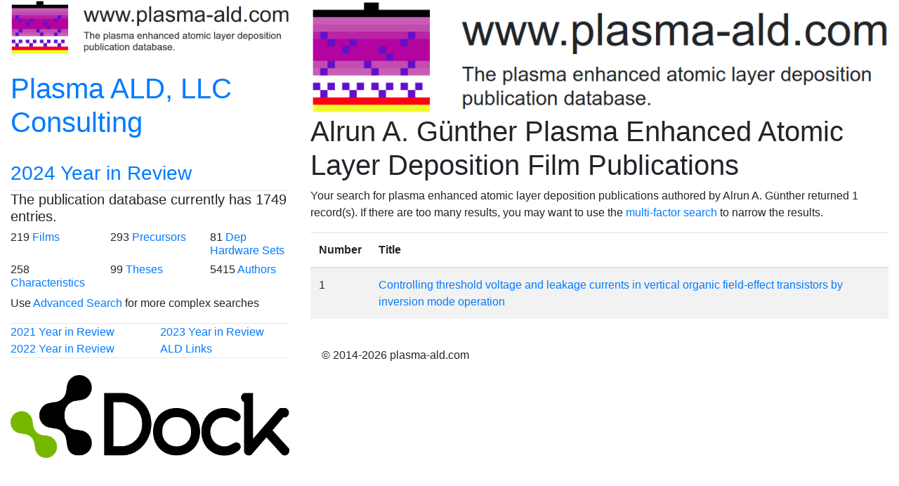

--- FILE ---
content_type: text/html; charset=UTF-8
request_url: https://www.plasma-ald.com/search_name_pubs.php?namecode=ZJvVaP
body_size: 1412
content:
<!DOCTYPE html>
<html lang="en">
    <head>
    	<!-- Global site tag (gtag.js) - Google Analytics --><script async src="https://www.googletagmanager.com/gtag/js?id=UA-77106111-1"></script><script>window.dataLayer = window.dataLayer || [];function gtag(){dataLayer.push(arguments);}gtag('js', new Date());gtag('config', 'UA-77106111-1');</script>



<meta charset="utf-8">
  
<meta name="viewport" content="width=device-width, initial-scale=1">

<!-- Latest compiled and minified CSS -->
<link rel="stylesheet" href="https://maxcdn.bootstrapcdn.com/bootstrap/4.4.1/css/bootstrap.min.css">

<!-- jQuery library -->
<script src="https://ajax.googleapis.com/ajax/libs/jquery/3.5.1/jquery.min.js"></script>

<!-- Popper JS -->
<script src="https://cdnjs.cloudflare.com/ajax/libs/popper.js/1.16.0/umd/popper.min.js"></script>

<!-- Latest compiled JavaScript -->
<script src="https://maxcdn.bootstrapcdn.com/bootstrap/4.4.1/js/bootstrap.min.js"></script> 

<link rel="shortcut icon" href="/favicon.ico" type="image/x-icon">
<link rel="icon" href="/favicon.ico" type="image/x-icon">

<style>
	div.sticky {
		position: -webkit-sticky;
		position: sticky;
		top: 0px;
		background-color: white;
		padding: 0px;
		z-index: 1000;
	}
	hr { margin-top: 0px; margin-bottom: 0px }
	h4 { margin-top: 0px; margin-bottom: 0px }
</style>

<style>
	div.sticky2 {
		position: -webkit-sticky;
		position: sticky;
		top: 0px;
		background-color: blue;
		padding: 0px;
		z-index: 1000;
	}
	hr { margin-top: 0px; margin-bottom: 0px }
	h4 { margin-top: 0px; margin-bottom: 0px }
</style>

<style>
	div.right_ad {
		position: -webkit-sticky;
		position: sticky;
		top: 56px;
		background-color: white;
		padding: 0px;
		z-index: 1000;
	}
	hr { margin-top: 0px; margin-bottom: 0px }
	h4 { margin-top: 0px; margin-bottom: 0px }
</style>
<title>Alrun A. Günther Plasma Enhanced Atomic Layer Deposition Publications</title>
<meta name="description" content="A list of publications in the Plasma Enhanced Atomic Layer Deposition database written by Alrun A. Günther.">
    </head>
    <body>
    	<div class="container-fluid">
	<div id="content" class="row">
		<div id="left_sidebar" class="col-4 d-none d-xl-block">
	
	<div class="sticky">
	    <a href="https://www.plasma-ald.com/"><img class="img-fluid" src="pictures\Logo.png"></a>

        <div>
            <br>
            <div class="row">
                <div class="col">
                    <h1><a href="https://www.plasma-ald.com/consulting.php">Plasma ALD, LLC Consulting</a></h1>
                </div>
            </div>
            <br>
            <div class="row">
                <div class="col">
                    <h3><a href="https://www.plasma-ald.com/2024_Year_in_Review.php">2024 Year in Review</a></h3>
                </div>
            </div>
        </div>
        <hr>
	    <h5>The publication database currently has 1749	entries.</h5>

        <div class="row">
            <div class="col-sm-4">
                <h6>219                <a href="https://www.plasma-ald.com/composition.php">Films</a></h6>
            </div>
            <div class="col-sm-4">
                <h6>293                <a href="https://www.plasma-ald.com/chemistry.php">Precursors</a></h6>
            </div>
            <div class="col-sm-4">
                <h6>81			<a href="https://www.plasma-ald.com/hardware.php">Dep Hardware Sets</a></h6>
            </div>
        </div>

        <div class="row">
            <div class="col-sm-4">
                <h6>258			<a href="https://www.plasma-ald.com/characteristic.php">Characteristics</a></h6>
            </div>
            <div class="col-sm-4">
                <h6>99            <a href="https://www.plasma-ald.com/theses.php">Theses</a>
            </div>
            <div class="col-sm-4">
                <h6>5415            <a href="https://www.plasma-ald.com/authors.php">Authors</a></h6>
            </div>
        </div>

        <p>Use <a href="https://www.plasma-ald.com/multisearch.php">Advanced Search</a> for more complex searches</p>
        
        <hr>
        
        <div class = "row">
            <div class="col-sm-6"><a href="https://www.plasma-ald.com/2021_Year_in_Review.php">2021 Year in Review</a></div>
            <div class="col-sm-6"><a href="https://www.plasma-ald.com/2023_Year_in_Review.php">2023 Year in Review</a></div>
                        </div>
        <div class = "row">
            <div class="col-sm-6"><a href="https://www.plasma-ald.com/2022_Year_in_Review.php">2022 Year in Review</a></div>
            <div class="col-sm-3"><a href="https://www.plasma-ald.com/links.php">ALD Links</a></div>
                </div>
        <hr>

        <br>

        <a href="https://dockchemicals.com/solutions/process-chemicals/#ald-precursors" target="_blank"><img class="img-fluid" src="ads\Dock_Logo_Green-Black_RGB.png"></a>        
        
    </div>
</div>        
		<div id="middle_content" class="col">
		    <div class="sticky"><img class="img-fluid" src="pictures\Logo.png"></div>
            <h1>Alrun A. Günther Plasma Enhanced Atomic Layer Deposition Film Publications</h1><p>Your search for plasma enhanced atomic layer deposition publications authored by Alrun A. Günther returned 1 record(s). If there are too many results, you may want to use the <a href="multisearch.php">multi-factor search</a> to narrow the results.</p><table class="table table-striped"><thead><tr><th>Number</th><th>Title</th></tr></thead><tbody><tr><td>1</td><td><a href="display_publication.php?code=PgqJrtlN">Controlling threshold voltage and leakage currents in vertical organic field-effect transistors by inversion mode operation</a></td></tr></tbody></table>            
			<div id="footer" class="px-3">
				<br>
<p>&copy; 2014-2026 plasma-ald.com</p>			</div>
		</div>
	</div>
</div>    </body>
</html>